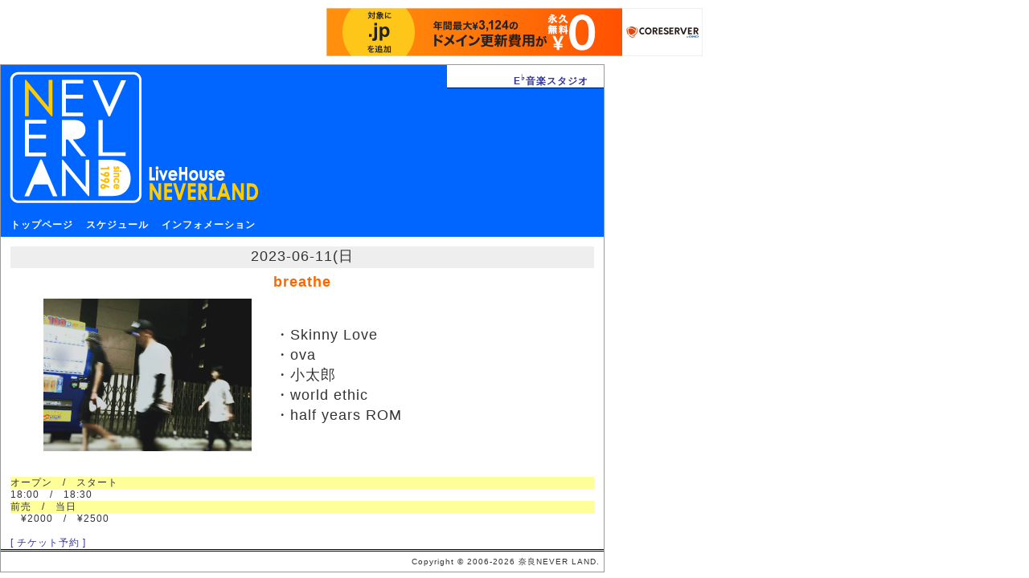

--- FILE ---
content_type: text/html; charset=UTF-8
request_url: http://nara-neverland.com/pc/schedule_detail.php?s=00003585
body_size: 2027
content:
<!DOCTYPE html>

<html>

<head>
<meta charset="UTF-8">
<meta name="description" content="サイト説明">
<meta name="keywords" content="検索ワード">
<meta http-equiv="Content-Style-Type" content="text/css">
<meta http-equiv="Content-Script-Type" content="text/javascript">
<link rel="stylesheet" href="./extension/css_common.css" type="text/css">
<title>ライブスケジュール - 奈良ネバーランド</title>
<style type="text/css">
<!--
#outline{
	width:750px;
	text-align:left;
	border:solid 1px #999999;
}

#schedule{
	padding:0px 1em;
}

#schedule #shead{
	width:100%;
}
#schedule #shead #adate{
	font-size:30px;
	font-weight:bold;
	line-height:70px;
	padding:15px 40px;
}

#schedule #shead #adate #year{
	color:#999999;
	font-size:30px;
}
#schedule #shead #adate #month{
	font-size:70px;
}
#schedule #shead #mark{
	text-align:left;
	line-height:2em;
	border:solid 1px #aaaaaa;
	padding:0.5em 1em;
}
#schedule #shead #mark table{
	text-align:left;
}
#schedule #shead #mark td{
	padding-right:1em;
}

#schedule #control{
	width:100%;
	margin:1em 0px;
}
#schedule #control .left{
	text-align:left;
}
#schedule #control .right{
	text-align:right;
}

#schedule #body{
	width:100%;
}
#schedule #body th{
	color:#ffffff;
	font-size:10px;
	text-align:center;
	vertical-align:middle;
	border:solid 1px #cccccc;
	background-color:#aaaaff;
}
#schedule #body td{
	border:solid 1px #999999;
	padding:3px 5px;
}
#schedule #body td .title{
	font-weight:bold;
	background-color:#e8e8ff;
	padding:3px 1em;
}
#schedule #body td .performer{
	margin:0.5em 1em 0px 1em;
}
#schedule #body .ndate{
	text-align:center;
}
#schedule #body .hdate{
	text-align:center;
	background-color:#ffcccc;
}
#schedule #body .info{
	text-align:center;
	line-height:2em;
}
#schedule #body .reserve{
	width:50px;
	text-align:center;
}

.pickup{
	font-weight:bold;
	background-color:#ccccff;
	padding:3px 1em;
}

.drink_on{
	color:#aaaa33;
	font-weight:bold;
	border:solid 1px #aaaa33;
	background-color:#ffffcc;
	padding:2px 4px;
}
.drink_off{
	color:#cccccc;
	font-weight:bold;
	border:solid 1px #cccccc;
	background-color:#f8f8f8;
	padding:2px 4px;
}


.playguide_on{
	color:#333366;
	font-weight:bold;
	border:solid 1px #333366;
	background-color:#ccffff;
	padding:2px 12px;
}
.playguide_off{
	color:#cccccc;
	font-weight:bold;
	border:solid 1px #cccccc;
	background-color:#f8f8f8;
	padding:2px 12px;
}

.reserve_on{
	color:#336633;
	font-weight:bold;
	border:solid 1px #336633;
	background-color:#ccffcc;
	padding:2px 0.5em;
}
.reserve_off{
	color:#cccccc;
	font-weight:bold;
	border:solid 1px #cccccc;
	background-color:#f8f8f8;
	padding:2px 0.5em;
}
.list {
  list-style: none;
  padding-left: 1.5em;
}
.list::before {
  content: "・";
}
* + .list {
  margin-top: 10px;
}
//-->
</style>
<script type="text/javascript">

  var _gaq = _gaq || [];
  _gaq.push(['_setAccount', 'UA-25466330-1']);
  _gaq.push(['_trackPageview']);

  (function() {
    var ga = document.createElement('script'); ga.type = 'text/javascript'; ga.async = true;
    ga.src = ('https:' == document.location.protocol ? 'https://ssl' : 'http://www') + '.google-analytics.com/ga.js';
    var s = document.getElementsByTagName('script')[0]; s.parentNode.insertBefore(ga, s);
  })();

</script>

<script type="text/javascript" charset="UTF-8" src="//cache1.value-domain.com/xrea_header.js" async="async"></script>
</head>

<body>
<div id="outline">


<div id="head">
<table>
<tr>
	<td><a href="./index.php"><img src="./image/logo_t.gif" alt="liveHouse NARA NEVERLAND - ライブハウス　奈良ネバーランド"></a></td>

	<td id="relation">
	<a href="/e/"><span>E<sup>♭</sup>音楽スタジオ</span></a>
	<!--<a href="/powercode/"><span>PowerCode楽器</span></a>-->
	</td>
</tr>
</table>
<div id="menu">
<a href="index.php"><span>トップページ</span></a>
<a href="schedule.php"><span>スケジュール</span></a>
<!--<a href="artistsearch.html"><span>アーティスト情報</span></a>-->
<a href="info.html"><span>インフォメーション</span></a>
</div>
</div>

  <div id="schedule">
  <div style="background-color:#eeeeee;padding:5px;text-align:center;">
    <font size="+1">2023-06-11(日</font>
  </div>
  <div style="padding-top:10px">
    <font color="#ff6600" size="+1">
      <b>	<div align="center" class="title"><b>breathe</b></div></b>
    </font>
  </div>
  <ul>
    <font size="+1">
    <table>
      <tr>
        <td>

        <img src="http://nara-neverland.com/image/schedule/000035851.jpg">
      </td>
      <td>
    <li class="list">Skinny Love</li><li class="list">ova</li><li class="list">小太郎</li><li class="list">world ethic</li><li class="list">half years ROM</li></td></tr></table><br></font></ul>
<div style="background-color:#ffff99;">オープン　/　スタート</div>
<div> 18:00　/　18:30</div>
<div style="background-color:#ffff99;">前売　/　当日</div>
<div>　&yen;2000　/　&yen;2500</div>


<script>
console.log("lowson=|pia=");
</script><br><a href="reserve/reserve_form.php?serial=00003585&mode=0">[ チケット予約 ]</a><br></div>

<div id="copyright">
Copyright &copy; 2006-2026 奈良NEVER LAND.
</div>

</div>

</body>

</html>

--- FILE ---
content_type: text/css
request_url: http://nara-neverland.com/pc/extension/css_common.css
body_size: 506
content:
@charset "Shift_JIS";
a:link{
	color:#333399;
	text-decoration:none;
}
a:visited{
	color:#333399;
	text-decoration:none;
}
a:hover{
	color:#0000f0;
	text-decoration:none;
}
body{
	color:#333333;
	font-size:12px;
  font-family: source-han-sans-japanese, sans-serif;
	line-height:1.3em;
	letter-spacing:1px;
	text-align:center;
	margin:0px;
}
image{
	border-style:none;
	padding:0px;
	margin:0px;
}
table{
	border-collapse:collapse;
}

#head{
	text-align:left;
	background-color:#0066ff;
	margin-bottom:1em;
}
#head table{
	width:100%;
}
#head #relation{
	font-weight:bold;
	line-height:30px;
	text-align:right;
	vertical-align:top;
	background-image: url('../image/background2.gif');
	background-repeat: no-repeat;
	background-position:right top;
}
#head #relation span{
	margin-right:1.5em;
}
#head #logo{
	vertical-align:middle;
	background-repeat: no-repeat;
	background-position: right bottom;
}
#head #menu{
	font-weight:bold;
	line-height:30px;
	vertical-align:middle;
}
#head #menu a:link{
	color:#ffffff;
	text-decoration:none;
}
#head #menu a:visited{
	color:#ffffff;
	text-decoration:none;
}
#head #menu a:hover{
	color:#ff0000;
	text-decoration:none;
}
#head #menu span{
	margin-left:1em;
}

#copyright{
	font-size:10px;
	text-align:right;
	border-top:double 3px #000000;
	padding:5px;
}